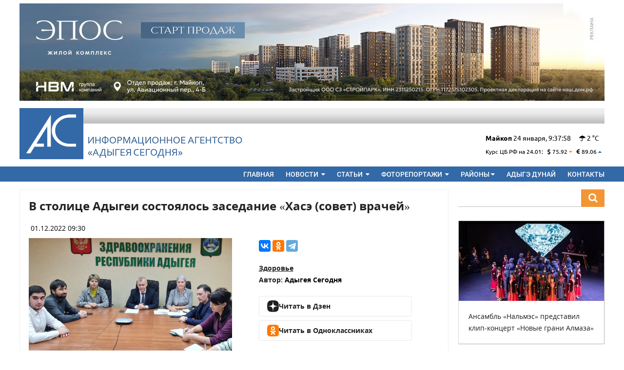

--- FILE ---
content_type: text/html; charset=UTF-8
request_url: https://adigeatoday.ru/news/42192.html
body_size: 16191
content:
<!DOCTYPE html>
<html lang="ru" xmlns="http://www.w3.org/1999/xhtml">
<head>
	<meta charset="utf-8" />
	<title>Адыгея Сегодня &ndash; В столице Адыгеи состоялось заседание «Хасэ (совет) врачей»</title>
	
	<meta http-equiv="X-UA-Compatible" content="IE=Edge, chrome=1" />
	
	<link rel="shortcut icon" type="image/vnd.microsoft.icon" href="/favicon.ico" />
	<meta name="viewport" content="width=device-width, initial-scale=1.0" />
	
	<meta name="description" content="В столице Адыгеи состоялось заседание «Хасэ (совет) врачей» - официальный сайт информационного агентства Адыгея Сегодня. Новости, статьи фоторепортажи" />
	<meta name="keywords" content="В столице Адыгеи состоялось заседание «Хасэ (совет) врачей» - официальный сайт республика адыгея сегодня майкоп новости статьи фоторепортажи" />

	
	<link rel="image_src" href="http:/img/thumb/43892-480-547479a2-78f0374b-681d0c14-a9ed6f57-c3d9a64e.jpg" />
	<meta property="og:title" content="В столице Адыгеи состоялось заседание «Хасэ (совет) врачей»"/>
	<meta property="og:description" content="Главным вопросом стало кадровое обеспечение отрасли"/>
	<meta property="og:image" content="https://adigeatoday.ru/img/thumb/43892-480-547479a2-78f0374b-681d0c14-a9ed6f57-c3d9a64e.jpg">
	<meta property="og:locale" content="ru_RU"/>
	<meta property="og:site_name" content="Адыгея Сегодня"/>
	<meta property="og:type" content="article"/>
	<meta property="og:url" content="https://adigeatoday.ru/news/42192.html" />

	<meta name="google-site-verification" content="XtVUO4FeUgT7-fA7yWEDf1-jlBNuvG_zKR9ogJQWf38" />
	<link rel="stylesheet" media="all" href="/assets/css/reset.css" />
	<link rel="stylesheet" media="all" href="/assets/css/sakura.css" />
	<link rel="stylesheet" media="all" href="/assets/css/hamburgers.css" />
	<link rel="stylesheet" media="all" href="/assets/css/font-awesome-4-7.min.css" />
	<link rel="stylesheet" media="all" href="/assets/css/templates/site3.css?commit=211121" />
	<link rel="stylesheet" media="all" href="/assets/css/templates/site5.css?commit=0602171345" />
	<link rel="stylesheet" media="all" href="/assets/css/templates/site6.css?commit=0902171359" />
	<link rel="stylesheet" media="all" href="/assets/css/templates/site7.css?commit=1705151051" />
	<link rel="stylesheet" media="all" href="/assets/css/templates/site8.css?commit=1000" />
	<link rel="stylesheet" media="all" href="/assets/css/templates/site9.css?commit=1007" />
	
	<script type="text/javascript" src="/assets/js/jquery-3.1.1.min.js"></script>
	<script type="text/javascript" src="/assets/js/sakura.js"></script>
	
	<link rel="stylesheet" media="all" href="/assets/css/magnific-popup.css" />
	<script type="text/javascript" src="/assets/js/jquery.magnific-popup.min.js"></script>
	
</head>
<body>
	
<!-- preload/begin -->


<!-- google-analytics/begin -->
<script>
  (function(i,s,o,g,r,a,m){i['GoogleAnalyticsObject']=r;i[r]=i[r]||function(){
  (i[r].q=i[r].q||[]).push(arguments)},i[r].l=1*new Date();a=s.createElement(o),
  m=s.getElementsByTagName(o)[0];a.async=1;a.src=g;m.parentNode.insertBefore(a,m)
  })(window,document,'script','https://www.google-analytics.com/analytics.js','ga');

  ga('create', 'UA-90034545-1', 'auto');
  ga('send', 'pageview');

</script>
<!-- google-analytics/end -->

<!-- Rating@Mail.ru counter -->
<script type="text/javascript">
var _tmr = window._tmr || (window._tmr = []);
_tmr.push({id: "2621246", type: "pageView", start: (new Date()).getTime()});
(function (d, w, id) {
  if (d.getElementById(id)) return;
  var ts = d.createElement("script"); ts.type = "text/javascript"; ts.async = true; ts.id = id;
  ts.src = (d.location.protocol == "https:" ? "https:" : "http:") + "//top-fwz1.mail.ru/js/code.js";
  var f = function () {var s = d.getElementsByTagName("script")[0]; s.parentNode.insertBefore(ts, s);};
  if (w.opera == "[object Opera]") { d.addEventListener("DOMContentLoaded", f, false); } else { f(); }
})(document, window, "topmailru-code");
</script><noscript><div style="position:absolute;left:-10000px;">
<img src="//top-fwz1.mail.ru/counter?id=2621246;js=na" style="border:0;" height="1" width="1" alt="Рейтинг@Mail.ru" />
</div></noscript>
<!-- //Rating@Mail.ru counter -->
 
<!-- preload/end -->
	
	<div>
		<div class="site-container">
			
			<!-- topline-zone:begin -->
			


<div class="xm-5-top xm-5-bottom">
	<noindex>
		<a
			title="Рекламодатель: Девелопер “НВМ”"			rel="nofollow"
			class="ad ad-image ad-topline"
			target="_blank"
			href="/ad/1014/?erid=2W5zFHw12Ve">

				<img style="max-width:100%;width:100%"  data-url="/img/thumb/69963-720-07220d01-13b29884-1e66d79b-894fa012-c037edb0.jpg" alt="" src="/img/thumb/69963-1200-326932f0-91e038c1-9cdab6ab-6a6c705a-8e6d9a98.jpg" />
		</a>
	</noindex>
</div>			<!-- topline-zone:end -->
			
		</div>
		<div class="site-container col-landscape-hidden col-mobile-hidden header-may">
			
			<div class="xm-10-top xm-10-bottom" style="
				background-image:url(/assets/img/i/header-top-gradientx2.png);
				background-color:white;
				background-repeat:repeat-x;
			">
			
				<div class="col-left" >
					<a href="/">
						<img alt="" src="/assets/img/i/logo-relogox10.png" />
					</a>
				</div>
				
				<div class="col-left xm-5-left">
					<div style="margin-top:54px">
						<a href="/">
							<img alt="" src="/assets/img/i/header-logo-text-wtf.png"/>
						</a>
					</div>
				</div>
					<div class="col-right">
						<div style="margin-top:54px">
							
															
							
								<strong>Майкоп</strong>  
								<span class="date-d">24</span>
								<span class="date-m">января</span>,
								<span class="date-time">00:00:00</span>
								
																
								<span class="xm-10-left fa fa-umbrella"
									 title="небольшой дождь"></span>
								
								2								°C 								
								<br/>
								<br/>
								
								<!-- currency/begin -->
																								<div class="sm">
									<span class="xm-5-right">Курс ЦБ РФ на 24.01:</span>
									
																			<span class="currency xm-5-right">
											<span class="fa fa-usd"></span> 75.92																																				<span
														 title="Курс ниже предыдущего"
														 style="color:#F49535"
														 class="fa fa-caret-down"></span>
																																	</span>
																			<span class="currency xm-5-right">
											<span class="fa fa-eur"></span> 89.06																																				<span
														 title="Курс выше предыдущего"
														 style="color:#3369a7"
														 class="fa fa-caret-up"></span>
																																	</span>
																		
								</div>
																<!-- currency/end -->
								
						</div>
					</div>
			
				<div class="col-clear"></div>
			
			</div>
		</div>
		
		<script type="text/javascript">
			$(document).ready(function(){
				
				var $dateD = $('.date-d');
				var $dateM = $('.date-m');
				var $dateTime = $('.date-time');
				
				var mTranslate = [
					'января',
					'февраля',
					'марта',
					'апреля',
					'мая',
					'июня',
					'июля',
					'августа',
					'сентября',
					'октября',
					'ноября',
					'декабря',
				];
				
				function timeUpdate()
				{
					var now = new Date();
					var time = [
						now.getHours(),
						now.getMinutes(),
						now.getSeconds(),
					];
					var timeString = time[0];
					timeString+=':';
					if(time[1] < 10)
					{
						timeString+='0';
					}
					timeString+=time[1];
					timeString+=':';
					if(time[2] < 10)
					{
						timeString+='0';
					}
					timeString+=time[2];
					
					
					$dateD.html( now.getDate() );
					$dateM.html( mTranslate[now.getMonth()] );
					$dateTime.html( timeString );
					
				}
				timeUpdate();
				var idInterval = setInterval(function(){
					timeUpdate();
				},750);
				
			});
		</script>
		
		
		<div class="xm-10-bottom" style="background:#3369a7">
			
			<div class="site-container">
				
				<header><div id="header-container">

<div class="xp-mobile-10 xp-landscape-10">

<div class="col-desktop-hidden">
<div class="col-left ">
	<h2><a style="color:white;text-decoration:none" href="/">Адыгея Сегодня</a></h2>
</div>

<div class="col-right">
<div class="">
	
	<button type="button" id="hamburger" class="hamburger hamburger--squeeze">
		<div class="hamburger-box">
			<div class="hamburger-inner"></div>
		</div>
	</button>
	<script type="text/javascript">
		$(document).ready(function(){
			$('#hamburger').on('click',function(){
				$('#nav-container').toggleClass('col-hidden');
			});
		});
	</script>
</div>
</div>
</div>
<div class="col-right">
<div id="nav-container" class="col-hidden col-desktop-visible ">
<ul>
	<li><a href="/">Главная</a></li>
	<li>
		<a href="/news/">Новости <span class="dropdown-toggle fa fa-caret-down"></span></a>
		<div class="dropdown"><ul>
			<li><a href="/news/society/">Общество</a></li>
			<li><a href="/news/politics/">Политика</a></li>
			<li><a href="/news/sport/">Спорт</a></li>
			<li><a href="/news/economy/">Экономика</a></li>
			<li><a href="/news/culture/">Культура</a></li>
			<li><a href="/news/incidents/">Происшествия</a></li>
			<li><a href="/news/tourism/">Туризм</a></li>
		</ul></div>
	</li>
	<li>
		<a href="/article/">Статьи <span class="dropdown-toggle fa fa-caret-down"></span></a>
		<div class="dropdown"><ul>
			<li><a href="/article/society/">Общество</a></li>
			<li><a href="/article/politics/">Политика</a></li>
			<li><a href="/article/sport/">Спорт</a></li>
			<li><a href="/article/economy/">Экономика</a></li>
			<li><a href="/article/culture/">Культура</a></li>
			<li><a href="/article/incidents/">Происшествия</a></li>
			<li><a href="/article/tourism/">Туризм</a></li>
		</ul></div>
	</li>
	<li>
		<a href="/photo/">Фоторепортажи <span class="dropdown-toggle fa fa-caret-down"></span></a>
		<div class="dropdown"><ul>
			<li><a href="/photo/society/">Общество</a></li>
			<li><a href="/photo/politics/">Политика</a></li>
			<li><a href="/photo/sport/">Спорт</a></li>
			<li><a href="/photo/economy/">Экономика</a></li>
			<li><a href="/photo/culture/">Культура</a></li>
			<li><a href="/photo/incidents/">Происшествия</a></li>
			<li><a href="/photo/tourism/">Туризм</a></li>
		</ul></div>
	</li>
	<li>
		<a class="col-hidden col-mobile-visible col-landscape-visible" href="/region/">Районы</a>
		<a href="/region/"><span class="dropdown-toggle">Районы <span class="fa fa-caret-down"></span></span></a>
		<div class="dropdown"><ul>
									<li><a href="/region/1001/">Майкоп</a></li>
						<li><a href="/region/1009/">Адыгейск</a></li>
						<li><a href="/region/1005/">Майкопский район</a></li>
						<li><a href="/region/1007/">Тахтамукайский район</a></li>
						<li><a href="/region/1008/">Гиагинский район</a></li>
						<li><a href="/region/1006/">Теучежский район</a></li>
						<li><a href="/region/1004/">Кошехабльский район</a></li>
						<li><a href="/region/1003/">Красногвардейский район</a></li>
						<li><a href="/region/1002/">Шовгеновский район</a></li>
					</ul></div>
	</li>
	<li><a href="https://dunai.adigeatoday.ru/">Адыгэ дунай</a></li>
	<li><a href="/page/contact.html">Контакты</a></li>
</ul>
<div class="col-clear"></div>
</div>
</div>
<div class="col-clear"></div>

</div>

</div></header>
				
			</div>
		
		</div>
		
	</div>
	
	
	<div id="site-container">
		
		
		<!-- warpper/begin -->
		<div id="wrapper-container">
			
			
			<!-- article/begin -->
			<div id="article-container">
				
				<!-- ads-mobile-top/begin -->
							
				
<style>
		.sm-date { display:block; }
</style>
<article itemscope itemtype="http://schema.org/NewsArticle">
<div class="page-container" itemprop="articleBody">
	<div class="page-body"  >
		
		<meta itemprop="dateModified" content="2022-12-01T00:26:03+03:00" />
		
				<meta itemprop="author" content="Адыгея Сегодня" />
				
		<!-- post.title/begin -->
		<h1 itemprop="headline" title="В столице Адыгеи состоялось заседание «Хасэ (совет) врачей»">
			
						
						
			В столице Адыгеи состоялось заседание «Хасэ (совет) врачей»		</h1>
		<!-- post.title/end -->

	<p><span itemprop="datePublished" content="2022-12-01T09:30:24+03:00">01.12.2022 09:30</span></p>

	<div>
		
				
		<!-- article/image/begin -->
		<div class="image-post-container col-desktop-50-left col-landcape-50-left" >
			<div class="row" >
				<img style="max-width:100%;width:100%"  itemprop="image" data-url="/img/thumb/43892-720-d5972722-af5d8dcc-09641456-912238ef-c6024865.jpg" alt="" src="/img/thumb/43892-720-d5972722-af5d8dcc-09641456-912238ef-c6024865.jpg" />												<span class="image-info">Фото: Телеграм-канал Рустема Меретукова</span>							</div>
		</div>
		<!-- article/image/end -->
		
				
		<div class="col-desktop-45-right col-landscape-45-right col-inline">
			<div class="row" style="margin-top:0">
				
				<!-- yandex/share/begin -->
				<script src="//yastatic.net/es5-shims/0.0.2/es5-shims.min.js"></script>
				<script src="//yastatic.net/share2/share.js"></script>
				<div
					class="row ya-share2"
					data-services="vkontakte,odnoklassniki,telegram"
					data-counter=""
					data-title="В столице Адыгеи состоялось заседание «Хасэ (совет) врачей»"
					data-description="Главным вопросом стало кадровое обеспечение отрасли"
					data-image="http://adigeatoday.ru//img/thumb/43892-480-547479a2-78f0374b-681d0c14-a9ed6f57-c3d9a64e.jpg"
					data-url="https://adigeatoday.ru/news/42192.html"
				></div>
				<!-- yandex/share/end -->
			
				<div class="row xm-10-top">
					
					<span><a href="/post/health/">Здоровье</a></span><br/>
					
					
					<!-- author/begin -->
										<span itemprop="publisher" itemscope itemtype="http://schema.org/Organization">
						<strong>Автор:</strong> <span itemprop="name">Адыгея Сегодня</span>
					</span>
										
					<!-- author/end -->

					<style>
						.readmore {
							border: 1px solid #e9e9e9;
							border-radius:4px;
							padding:8px 16px;
							display: inline-flex;
							margin-top: 0.5rem;
							text-decoration: none;
							align-items:center;
							gap:0.5rem;
							min-width:280px;
						}
						.readmore:hover {
							color: #105bb1 !important;
						}
					</style>

					<div style="width:100%;margin-top:0.85rem"></div>

					<a href="https://yandex.ru/news/?favid=254118475" rel="nofollow" target="_blank" class="readmore">
						<img style="width:24px;height:24px" alt="" src="/assets/img/dzen.svg" />
						Читать в Дзен
					</a>

					<a href="https://ok.ru/iaadygeyas/topics" rel="nofollow" target="_blank" class="readmore">
						<img style="width:24px;height:24px" alt="" src="/assets/img/ok.svg" />
						Читать в Одноклассниках
					</a>
					
				</div>
			
			</div>
			
		</div>
		<div class="col-clear"></div>
	</div>
	
<div class="article-content-fix-17-05-25" itemprop="text" style="line-height: 1.5rem !important">
	
	<p><strong>Министр здравоохранения Адыгеи Рустем Меретуков принял участие в заседании Межрегиональной общественной организации &laquo;Хасэ (совет) врачей&raquo;.</strong></p>
<p>В рамках заседания обсуждался один из наиболее острых вопросов &ndash; кадровое обеспечение и проблемы укомплектованности медицинских организаций, качество обучения и подготовки студентов-медиков, а также повышение квалификации наших специалистов.</p>
<p>&laquo;Мероприятие стало площадкой для общения и обмена актуальной информацией по расширению профессионального кругозора в области наставничества нашего врачебного сообщества. По итогам обсуждения были приняты кадровые решения для достижения высокого уровня оказания медицинской помощи жителям нашей республики&raquo;, &ndash; написал глава Минздрава Адыгеи в своем телеграм-канале.</p>
</div>


					<style>
						.post-tag
						{
							display:inline-block;
							min-width:72px;
							background:#4e7097;
							padding:0 8px;
							color:white;
							margin-top:0.25rem;
							margin-bottom:0.25rem;
							margin-right:0.25rem;
							font-size:90%;
							text-align:center;
							cursor: default;
						}
					</style>
					
					

<style>
	#overlay
	{
		position: fixed;
		left: 0;
		top:0;
		right: 0;
		bottom:0;
		background:rgba(0,0,0,0.5);
		z-index: 100;
		box-sizing:border-box;
	}
	#overlay .block1
	{
		position: absolute;
		left:0;
		right:0;
		bottom:0;
		top:0;
		/*max-width:960px;*/
		/*width:100%;*/
		/*margin: 0 auto;*/
		/*margin-top:2rem;*/
		/*padding:0.5rem;*/
		/*/*padding-bottom:2.5rem;*/*/
		/*box-sizing:border-box;*/
	}
	#overlay .block2
	{
		background:blue;
		width:100%;
		margin: 0 auto;
		box-sizing:border-box;
	}
	#overlay img
	{
		max-width:100%;
		width:auto;
		max-height:480px;
	}
	.btn-over
	{
	}
	
	#overlay .panel-left
	{
		background:red;
		position:absolute;
		left:0;
		top:0;
		bottom:0;
		width:15%;
		z-index:100;
	}
	#overlay .panel-right
	{
		background:blue;
		position:absolute;
		right:0;
		top:0;
		bottom:0;
		width:15%;
		z-index:100;
	}
	#overlay .panel-top
	{
		background:green;
		position:absolute;
		right:0;
		top:0;
		left:0;
		height:60px;
		z-index:101;
	}
	#overlay .panel-left span,
	#overlay .panel-right span
	{
	}
	#overlay .panel-top span,
	#overlay .panel-left span,
	#overlay .panel-right span
	{
		color:rgba(255,255,255,0.35);
	}
	#overlay .panel-top,
	#overlay .panel-left,
	#overlay .panel-right
	{
		cursor:pointer;
		background:rgba(0,0,0,0);
	}
	#overlay .panel-left:hover,
	#overlay .panel-right:hover
	{
		background:rgba(0,0,0,0.25);
	}
	#overlay .panel-top:hover span,
	#overlay .panel-left:hover span,
	#overlay .panel-right:hover span
	{
		color:rgba(255,255,255,0.75);
	}
	
	
	#overlay .panel-bottom
	{
		position:absolute;
		left:0;
		right:0;
		bottom:0;
		background:rgba(0,0,0,0.75);
		color:white;
		text-align:center;
		z-index:102;
	}
</style>
<div id="overlay" style="display: none">
	
	<div class="panel-top btn-over btn-close">
		<div class="col-right" style="width:15%;margin-top:0.5rem">
			<center>
				<span class="fa fa-3x fa-close"></span>
			</center>
		</div>
		<div class="col-clear"></div>
	</div>
	<!-- .panel-top -->
	
	<div class="panel-left btn-over btn-left">
		<div style="display:block;height:45%;"></div>
		<center>
			<span class="fa fa-3x fa-chevron-left"></span>
		</center>
	</div>
	<!-- .panel-left -->
	
	<div class="panel-right btn-over btn-right">
		<div style="display:block;height:45%;"></div>
		<center>
			<span class="fa fa-3x fa-chevron-right"></span>
		</center>
	</div>
	<!-- .panel-right -->
	
	<center>
		<p id="image-container">
			<img style="max-width:none;max-height:none;width:auto;height:auto" alt="" src="#" />
		</p>
	</center>
	
	
	<div class="panel-bottom">
		<p id="photo-author"></p>
	</div>
	
	<script>
		var over_class_target = '.btn-fancybox';
		var over_obj = null;
		$(document).ready(function(){
			$(over_class_target).on('click',function(){
				over_obj = $(this);
				$('#image-container img').attr('src',$(over_obj).data('url'));
				$('#photo-author').html($(over_obj).data('author'));
				$('#overlay').fadeIn();
				return false;
			});
			$(window ).keyup(function(e){
				if (e.keyCode == 27)
				{
					$('#overlay').fadeOut();
				}
				else
				{
					if (e.keyCode == 37)
						{
							var object = over_obj.prev();
							if(object.length == 0) { return; }
							over_obj = object;
							
							//console.log((over_obj.prev()));
							$('#image-container img').attr('src',$(over_obj).data('url'));
				$('#photo-author').html($(over_obj).data('author'));
						}
					else
					{
						if (e.keyCode == 39)
						{
							var object = over_obj.next();
							if(object.length == 0) { return; }
							over_obj = object;
							
							//console.log((over_obj.prev()));
							$('#image-container img').attr('src',$(over_obj).data('url'));
				$('#photo-author').html($(over_obj).data('author'));
						}
					}
				}
			});
			$('.btn-over.btn-close').on('click',function(){
				$('#overlay').fadeOut();
			});
			$('.btn-over.btn-left').on('click',function(){
				
							var object = over_obj.prev();
							if(object.length == 0) { return; }
				over_obj = object;
				
				//console.log((over_obj.prev()));
				$('#image-container img').attr('src',$(over_obj).data('url'));
				$('#photo-author').html($(over_obj).data('author'));
			});
			$('.btn-over.btn-right').on('click',function(){
				
							var object = over_obj.next();
							if(object.length == 0) { return; }
				over_obj = object;
				
				//console.log((over_obj.prev()));
				$('#image-container img').attr('src',$(over_obj).data('url'));
				$('#photo-author').html($(over_obj).data('author'));
			});
		});
	</script>
	
</div>


		
	
	</div>
</div>




</article>



<div class="xm-10-top">
	<h3>Читайте также</h3>
	<div class="xm-10-top">
		
		




<!-- post/begin -->
<div class="post-sm-container page-container col-mobile-100">
	
			
		<div class="post-sm-preview">
		
		
		<div class="post-sm-preview-container">
			<a href="/news/64710.html">
				<img style="max-width:100%;width:100%"  data-url="/img/thumb/69977-720-1ab1c717-9cf803dd-9e7c96e7-e4c3948f-4c183384.jpg" alt="" src="/img/thumb/69977-640-ff317d76-592d5728-bbc50c9b-a385e58f-df6bb8d2.jpg" />			</a>
			
		</div>
		
		
		<div class="post-sm-button-container">
			
			<!-- button/region/begin -->

			<!-- button/region/end -->
			
		</div>
	</div>
		
	<div class="post-sm-body page-body">
		
		<p><strong><a href="/news/64710.html">Звание «Почетный донор России» получили 52 жителя Адыгеи в 2025 году</a></strong></p>
		
				<p class="post-sm-desc">Всего в республике сегодня живут 1770 почётных доноров</p>
				
		<p class="sm-date"><span class="fa fa-calendar"></span> 22.01.2026 12:17</p>
		
	</div>
	
</div>
<!-- post/end -->




<!-- post/begin -->
<div class="post-sm-container page-container col-mobile-100">
	
			
		<div class="post-sm-preview">
		
		
		<div class="post-sm-preview-container">
			<a href="/news/64689.html">
				<img style="max-width:100%;width:100%"  data-url="/img/thumb/69955-720-d91aa6f7-99c31221-5f028600-fefc0ebd-374c1fff.jpg" alt="" src="/img/thumb/69955-640-0e67510b-dfccb25a-6d17a1dd-95b9d887-eb04b2b3.jpg" />			</a>
			
		</div>
		
		
		<div class="post-sm-button-container">
			
			<!-- button/region/begin -->

			<!-- button/region/end -->
			
		</div>
	</div>
		
	<div class="post-sm-body page-body">
		
		<p><strong><a href="/news/64689.html">В ауле Блечепсин состоялась первая в этом году выездная диспансеризация</a></strong></p>
		
				<p class="post-sm-desc">За один день осмотр у медиков прошли 45 жителей аула</p>
				
		<p class="sm-date"><span class="fa fa-calendar"></span> 21.01.2026 15:47</p>
		
	</div>
	
</div>
<!-- post/end -->




<!-- post/begin -->
<div class="post-sm-container page-container col-mobile-100">
	
			
		<div class="post-sm-preview">
		
		
		<div class="post-sm-preview-container">
			<a href="/news/64655.html">
				<img style="max-width:100%;width:100%"  data-url="/img/thumb/69921-720-d8ac7fbf-5c172a80-37d9cb29-ea798824-df46ceac.jpg" alt="" src="/img/thumb/69921-640-2e49b4d6-9c1044ea-83280395-02a43788-f71bde91.jpg" />			</a>
			
		</div>
		
		
		<div class="post-sm-button-container">
			
			<!-- button/region/begin -->

			<!-- button/region/end -->
			
		</div>
	</div>
		
	<div class="post-sm-body page-body">
		
		<p><strong><a href="/news/64655.html">Школьникам из Ханской рассказали о противодействии вредным привычкам</a></strong></p>
		
				<p class="post-sm-desc">Акцию провели специалисты центра медпрофилактики</p>
				
		<p class="sm-date"><span class="fa fa-calendar"></span> 20.01.2026 17:14</p>
		
	</div>
	
</div>
<!-- post/end -->




<!-- post/begin -->
<div class="post-sm-container page-container col-mobile-100">
	
			
		<div class="post-sm-preview">
		
		
		<div class="post-sm-preview-container">
			<a href="/news/64644.html">
				<img style="max-width:100%;width:100%"  data-url="/img/thumb/69909-720-d2670a1a-74693325-8b6ece46-21a8bce6-2b61828c.jpg" alt="" src="/img/thumb/69909-640-4495c7d1-3b496ce7-051f7391-d1ce335a-efb63320.jpg" />			</a>
			
		</div>
		
		
		<div class="post-sm-button-container">
			
			<!-- button/region/begin -->

			<!-- button/region/end -->
			
		</div>
	</div>
		
	<div class="post-sm-body page-body">
		
		<p><strong><a href="/news/64644.html">В Адыгее ветераны СВО проходят диспансеризацию в режиме «отдельного коридора»</a></strong></p>
		
				<p class="post-sm-desc">В прошлом году обследования прошли около 400 человек</p>
				
		<p class="sm-date"><span class="fa fa-calendar"></span> 20.01.2026 13:00</p>
		
	</div>
	
</div>
<!-- post/end -->		
	</div>
</div>
				
							
			</div>
			<!-- article/end -->
			
			

			
			
			
			<!-- aside/begin -->
			<aside><div id="aside-container" class="col-mobile-hidden">
				
				
				<!-- widget/search/begin -->
				<div id="site-search-container"><form method="get" action="/search/">
					
						<input name="q" type="text" id="site-search" placeholder="" value="">
						<button type="submit" id="site-search-button">
							<span class="fa fa-search"></span>
						</button>
						<div class="col-clear"></div>
					
				</form></div>
				<!-- widget/search/end -->
				
				
				
				<!-- advt/begin -->
				
					<div class="xm-20-bottom">
					</div>
				<style>
.teaser
{
	position: relative;
	border-left:1px solid #D3D3D3;
	border-top:1px solid #D3D3D3;
	border-bottom:1px solid #ADADAD;
	border-right:1px solid #ADADAD;
	
	background-color:white;
	overflow: hidden;
}
.teaser > .photo
{
	width:300px;
	height:164px;
	overflow: hidden;
}
.teaser > .body
{
	min-height:48px;
	padding:0.75rem;
}
.teaser .body .title
{
	font-size:0.875rem;
	line-height: 1.4rem;
	
	color:#1a1a1a;
	font-family:"Ubuntu";
	text-decoration:none;
	
}
.right
{
	text-align: right;
}
.letter-drink
{
	/*font-size:0.875rem;*/
	font-weight:bold;
	text-transform:uppercase;
	color:#3a3a3a;
	font-family:"Ubuntu Bold";
	letter-spacing: 4px;
	text-decoration: none;
	
}
</style>
				 
				
			
		
					
					<div class="teaser xm-20-top xm-20-bottom">
	<div class="photo">
		<a href="/news/64766.html">
			<img style="max-width:100%;width:100%"  data-url="/img/thumb/70039-720-cdde5849-a392204c-05d2ca03-7cb6b3f6-fdb9d705.jpg" alt="" src="/img/thumb/70039-300-f3773083-79357076-3c28fc0b-d1c149bf-5b58bef6.jpg" />		</a>
	</div>
	<div class="body">
		<p><a class="title" href="/news/64766.html">Ансамбль «Нальмэс» представил клип-концерт «Новые грани Алмаза»</a></p>
		
	</div>
</div>
						
					
					<div class="teaser xm-20-top xm-20-bottom">
	<div class="photo">
		<a href="/article/64755.html">
			<img style="max-width:100%;width:100%"  data-url="/img/thumb/70026-720-a24069e5-2bd10e82-e9be8f6b-3b477e0a-2fbbeeb1.jpg" alt="" src="/img/thumb/70026-300-339c1d60-c735c6a2-dc9d4fe8-f01872db-e8fc0913.jpg" />		</a>
	</div>
	<div class="body">
		<p><a class="title" href="/article/64755.html">В Майкопе прошло заседание Союза национальных  профессиональных творческих коллективов</a></p>
		
	</div>
</div>
						
					
					<div class="teaser xm-20-top xm-20-bottom">
	<div class="photo">
		<a href="/article/64744.html?erid=2W5zFGuVRxk">
			<img style="max-width:100%;width:100%"  data-url="/img/thumb/70013-720-15597855-2f7a1edd-946f7756-c41977df-166a82ce.jpg" alt="" src="/img/thumb/70013-300-2cc59b90-dd53e01c-3b0001da-50c9897b-f2fdbff6.jpg" />		</a>
	</div>
	<div class="body">
		<p><a class="title" href="/article/64744.html?erid=2W5zFGuVRxk">«Турбо Облако» выявило 12-кратную разницу в скорости скачивания файлов в регионах России</a></p>
		
	</div>
</div>
						
					
					<div class="teaser xm-20-top xm-20-bottom">
	<div class="photo">
		<a href="/news/64729.html">
			<img style="max-width:100%;width:100%"  data-url="/img/thumb/69997-720-7f307bd2-a978e839-d0caa1c3-ed1f17aa-cb6de491.jpg" alt="" src="/img/thumb/69997-300-fc3264fc-d6ef8004-a4110ad3-1ba1dec3-d819ce28.jpg" />		</a>
	</div>
	<div class="body">
		<p><a class="title" href="/news/64729.html">Жительница Майкопского района погасила крупный долг под угрозой продажи участка</a></p>
		
	</div>
</div>
						
					
					<div class="teaser xm-20-top xm-20-bottom">
	<div class="photo">
		<a href="/news/64730.html">
			<img style="max-width:100%;width:100%"  data-url="/img/thumb/69998-720-cae39ae3-00ffd906-95334f47-39c2c6e2-087182ac.jpg" alt="" src="/img/thumb/69998-300-c9fc52ca-398d49c6-771e8539-d21208ef-78c09d8b.jpg" />		</a>
	</div>
	<div class="body">
		<p><a class="title" href="/news/64730.html">Аскер Савв провел в Тахтамукайском районе вечернее заседание оперштаба </a></p>
		
	</div>
</div>
										
					<div class="xm-20-top xm-20-bottom">
						


<a
		rel="nofollow"
	class="ad ad-image"
	target="_blank"
	href="/ad/1004/">

		<img style="max-width:100%;width:100%"  data-url="/img/thumb/19994-720-bc5e5553-5a076149-5b50171c-b305f7fd-9b408045.jpg" alt="" src="/img/thumb/19994-300-37b14f6f-cf031fcf-343bfc68-5d50d45b-b2a07c64.jpg" />
</a>					</div>

				
				<!-- advt/end -->
				
			</div></aside>
			<!-- aside/end -->
			
			<div class="col-clear"></div>
			
<div class="description-fix">
	


<div class="row post-sm4-container xm-10-top">
	
	<style>
	#site-container > #wrapper-container h3 a{
		font-weight: 500;
		font-size: 1.1rem;
		color: #242424;
		text-transform: uppercase;
		text-decoration:none;
		height: 32px;
		vertical-align:middle;
		font-family: OpenSans Bold !important;
	}
	h3 img
	{
		height:20px;
	}
	</style>

	<h3><a style="" href="/region/1001/">
		<img style="max-width:100%;width:auto"  data-url="/img/thumb/9907-720-d8ff63f0-8df05906-9eac78b7-cfa2b5a1-6851c829.jpg" alt="" src="/img/thumb/9907-64-94800d83-c76a611d-feb65810-64cfd46b-0e7c7e39.jpg" />		Майкоп	</a></h3>
							



		<style>
		.post-sm-container
		{
			overflow: hidden;
			width:205px;
			float:left;
			margin-right:8px;
			margin-bottom:1.25rem;
		}
		.post-sm-container .page-body
		{
			padding:0.25rem;
		}
		.post-sm2-container .post-sm-container
		{
			overflow: hidden;
			width:425px;
			float:left;
			margin-right:8px;
			margin-bottom:1.25rem;
		}
		.post-sm-preview
		{
			position: relative;
		}
		.post-sm-button-container
		{
			
			position: absolute;
			left:8px;
			bottom:8px;
		}
		.bg-blue
		{
		background: #4e7097;
		color:white;
		}
		.post-sm-container img
		{
			vertical-align: top;
			width:100%;
		}
		.post-sm-body a
		{
			
		font-family: "Roboto", "Helvetica Neue", sans-serif;
		font-size:1rem;
		/*line-height:1.2rem;*/
		font-weight:500;
		color:#1a1a1a;
		text-decoration: none;
		}
		.sm-tag
		{
		
			text-decoration: none !important;
			text-transform: none !important;
			/*font-weight:bold !important;*/
			/*font-family: "Ubuntu Bold" !important;*/
			display: block !important;
		font-size:0.8rem !important;
		padding: 0!important;
		/*margin-right:0.5rem;*/
		margin:0 !important;
		margin-top:0.1rem !important;
		/*margin-bottom:0.5rem !important;*/
		min-width:120px;
		text-align: center;
		}
		.sm-date
		{
			font-size:0.75rem;
			color:#484848;
		}
		@media all and (max-width:700px)
		{
			.post-sm2-container .post-sm-container,
			.post-sm-container
			{
			width:100% !important;
			}
		}
		#main-page .post-sm-desc
		{
			display: none;
		}
	</style>



<!-- post/begin -->
<div class="post-sm-container page-container col-mobile-100">
	
			
		<div class="post-sm-preview">
		
		
		<div class="post-sm-preview-container">
			<a href="/news/64766.html">
				<img style="max-width:100%;width:100%"  data-url="/img/thumb/70039-720-cdde5849-a392204c-05d2ca03-7cb6b3f6-fdb9d705.jpg" alt="" src="/img/thumb/70039-640-fe1c4227-0cea28fe-352753a2-bb711781-51338d73.jpg" />			</a>
			
		</div>
		
		
		<div class="post-sm-button-container">
			
			<!-- button/region/begin -->

			<!-- button/region/end -->
			
		</div>
	</div>
		
	<div class="post-sm-body page-body">
		
		<p><strong><a href="/news/64766.html">Ансамбль «Нальмэс» представил клип-концерт «Новые грани Алмаза»</a></strong></p>
		
				<p class="post-sm-desc">Творческий коллектив выступил в столице Адыгеи </p>
				
		<p class="sm-date"><span class="fa fa-calendar"></span> 24.01.2026 10:13</p>
		
	</div>
	
</div>
<!-- post/end -->					




<!-- post/begin -->
<div class="post-sm-container page-container col-mobile-100">
	
			
		<div class="post-sm-preview">
		
		
		<div class="post-sm-preview-container">
			<a href="/news/64765.html">
				<img style="max-width:100%;width:100%"  data-url="/img/thumb/70038-720-a6e584ae-46b16644-f90a9fe4-8974340a-32100d1d.jpg" alt="" src="/img/thumb/70038-640-4ee49f36-c83b9b19-c0ddaa12-80b95b44-cf9d0113.jpg" />			</a>
			
		</div>
		
		
		<div class="post-sm-button-container">
			
			<!-- button/region/begin -->

			<!-- button/region/end -->
			
		</div>
	</div>
		
	<div class="post-sm-body page-body">
		
		<p><strong><a href="/news/64765.html">На территории Адыгеи в течение суток произошло два возгорания</a></strong></p>
		
				<p class="post-sm-desc">Погибших и пострадавших в результате пожаров нет</p>
				
		<p class="sm-date"><span class="fa fa-calendar"></span> 24.01.2026 09:48</p>
		
	</div>
	
</div>
<!-- post/end -->					




<!-- post/begin -->
<div class="post-sm-container page-container col-mobile-100">
	
			
		<div class="post-sm-preview">
		
		
		<div class="post-sm-preview-container">
			<a href="/news/64764.html">
				<img style="max-width:100%;width:100%"  data-url="/img/thumb/70037-720-e189d460-d5a7de95-d6e65b98-cce52bec-b2a2b826.jpg" alt="" src="/img/thumb/70037-640-c35482e7-f72a05f5-1e127a31-6850469c-21d42b57.jpg" />			</a>
			
		</div>
		
		
		<div class="post-sm-button-container">
			
			<!-- button/region/begin -->

			<!-- button/region/end -->
			
		</div>
	</div>
		
	<div class="post-sm-body page-body">
		
		<p><strong><a href="/news/64764.html">Жителей Майкопа приглашают на ярмарки выходного дня</a></strong></p>
		
				<p class="post-sm-desc">Торговые ряды откроются 24 и 25 января </p>
				
		<p class="sm-date"><span class="fa fa-calendar"></span> 23.01.2026 22:13</p>
		
	</div>
	
</div>
<!-- post/end -->					




<!-- post/begin -->
<div class="post-sm-container page-container col-mobile-100">
	
			
		<div class="post-sm-preview">
		
		
		<div class="post-sm-preview-container">
			<a href="/news/64763.html">
				<img style="max-width:100%;width:100%"  data-url="/img/thumb/70036-720-f671ea0c-e70626bf-84653482-ce38927e-60821cdd.jpg" alt="" src="/img/thumb/70036-640-a6091128-12804abd-53f1a519-7d1b9589-5cee15e3.jpg" />			</a>
			
		</div>
		
		
		<div class="post-sm-button-container">
			
			<!-- button/region/begin -->

			<!-- button/region/end -->
			
		</div>
	</div>
		
	<div class="post-sm-body page-body">
		
		<p><strong><a href="/news/64763.html">Мурат Кумпилов ознакомился с ходом восстановления поврежденных домов </a></strong></p>
		
				<p class="post-sm-desc">В Новой Адыгее состоялось выездное совещание оперштаба</p>
				
		<p class="sm-date"><span class="fa fa-calendar"></span> 23.01.2026 18:14</p>
		
	</div>
	
</div>
<!-- post/end -->		


		<div class="col-clear"></div>

		<h3><a href="/post/health/">Здоровье</a></h3>
	<div class="">
					




<!-- post/begin -->
<div class="post-sm-container page-container col-mobile-100">
	
			
		<div class="post-sm-preview">
		
		
		<div class="post-sm-preview-container">
			<a href="/news/64710.html">
				<img style="max-width:100%;width:100%"  data-url="/img/thumb/69977-720-1ab1c717-9cf803dd-9e7c96e7-e4c3948f-4c183384.jpg" alt="" src="/img/thumb/69977-640-ff317d76-592d5728-bbc50c9b-a385e58f-df6bb8d2.jpg" />			</a>
			
		</div>
		
		
		<div class="post-sm-button-container">
			
			<!-- button/region/begin -->

			<!-- button/region/end -->
			
		</div>
	</div>
		
	<div class="post-sm-body page-body">
		
		<p><strong><a href="/news/64710.html">Звание «Почетный донор России» получили 52 жителя Адыгеи в 2025 году</a></strong></p>
		
				<p class="post-sm-desc">Всего в республике сегодня живут 1770 почётных доноров</p>
				
		<p class="sm-date"><span class="fa fa-calendar"></span> 22.01.2026 12:17</p>
		
	</div>
	
</div>
<!-- post/end -->					




<!-- post/begin -->
<div class="post-sm-container page-container col-mobile-100">
	
			
		<div class="post-sm-preview">
		
		
		<div class="post-sm-preview-container">
			<a href="/news/64689.html">
				<img style="max-width:100%;width:100%"  data-url="/img/thumb/69955-720-d91aa6f7-99c31221-5f028600-fefc0ebd-374c1fff.jpg" alt="" src="/img/thumb/69955-640-0e67510b-dfccb25a-6d17a1dd-95b9d887-eb04b2b3.jpg" />			</a>
			
		</div>
		
		
		<div class="post-sm-button-container">
			
			<!-- button/region/begin -->

			<!-- button/region/end -->
			
		</div>
	</div>
		
	<div class="post-sm-body page-body">
		
		<p><strong><a href="/news/64689.html">В ауле Блечепсин состоялась первая в этом году выездная диспансеризация</a></strong></p>
		
				<p class="post-sm-desc">За один день осмотр у медиков прошли 45 жителей аула</p>
				
		<p class="sm-date"><span class="fa fa-calendar"></span> 21.01.2026 15:47</p>
		
	</div>
	
</div>
<!-- post/end -->					




<!-- post/begin -->
<div class="post-sm-container page-container col-mobile-100">
	
			
		<div class="post-sm-preview">
		
		
		<div class="post-sm-preview-container">
			<a href="/news/64655.html">
				<img style="max-width:100%;width:100%"  data-url="/img/thumb/69921-720-d8ac7fbf-5c172a80-37d9cb29-ea798824-df46ceac.jpg" alt="" src="/img/thumb/69921-640-2e49b4d6-9c1044ea-83280395-02a43788-f71bde91.jpg" />			</a>
			
		</div>
		
		
		<div class="post-sm-button-container">
			
			<!-- button/region/begin -->

			<!-- button/region/end -->
			
		</div>
	</div>
		
	<div class="post-sm-body page-body">
		
		<p><strong><a href="/news/64655.html">Школьникам из Ханской рассказали о противодействии вредным привычкам</a></strong></p>
		
				<p class="post-sm-desc">Акцию провели специалисты центра медпрофилактики</p>
				
		<p class="sm-date"><span class="fa fa-calendar"></span> 20.01.2026 17:14</p>
		
	</div>
	
</div>
<!-- post/end -->					




<!-- post/begin -->
<div class="post-sm-container page-container col-mobile-100">
	
			
		<div class="post-sm-preview">
		
		
		<div class="post-sm-preview-container">
			<a href="/news/64611.html">
				<img style="max-width:100%;width:100%"  data-url="/img/thumb/69874-720-3282a3dd-ff82bbbd-e29dfe55-99f89676-fd156698.jpg" alt="" src="/img/thumb/69874-640-19af5e37-e1c7ff2a-18d821ae-ae56c148-89738961.jpg" />			</a>
			
		</div>
		
		
		<div class="post-sm-button-container">
			
			<!-- button/region/begin -->

			<!-- button/region/end -->
			
		</div>
	</div>
		
	<div class="post-sm-body page-body">
		
		<p><strong><a href="/news/64611.html">В Роспотребнадзоре Адыгеи рассказали о ситуации с заболеваемостью ОРВИ</a></strong></p>
		
				<p class="post-sm-desc">В регионе отмечается недельных рост заболевших</p>
				
		<p class="sm-date"><span class="fa fa-calendar"></span> 19.01.2026 13:00</p>
		
	</div>
	
</div>
<!-- post/end -->		
		<div class="col-clear"></div>
	</div>


		<h3><a href="/news/">Новости</a></h3>
				<div class="">
				
			




<!-- post/begin -->
<div class="post-sm-container page-container col-mobile-100">
	
			
		<div class="post-sm-preview">
		
		
		<div class="post-sm-preview-container">
			<a href="/news/64767.html">
				<img style="max-width:100%;width:100%"  data-url="/img/thumb/70040-720-669631fd-06128213-1fc87b87-de2391ee-b861aacc.jpg" alt="" src="/img/thumb/70040-640-79140564-99485a48-2908e4f8-f7880e27-dd6b4df2.jpg" />			</a>
			
		</div>
		
		
		<div class="post-sm-button-container">
			
			<!-- button/region/begin -->

			<!-- button/region/end -->
			
		</div>
	</div>
		
	<div class="post-sm-body page-body">
		
		<p><strong><a href="/news/64767.html">В колл-центре 122 ответят на все вопросы, связанными с ЧС в Новой Адыгее</a></strong></p>
		
				<p class="post-sm-desc">Операторы будут фиксировать все поступающие обращения</p>
				
		<p class="sm-date"><span class="fa fa-calendar"></span> 24.01.2026 11:26</p>
		
	</div>
	
</div>
<!-- post/end -->			
				
			




<!-- post/begin -->
<div class="post-sm-container page-container col-mobile-100">
	
			
		<div class="post-sm-preview">
		
		
		<div class="post-sm-preview-container">
			<a href="/news/64766.html">
				<img style="max-width:100%;width:100%"  data-url="/img/thumb/70039-720-cdde5849-a392204c-05d2ca03-7cb6b3f6-fdb9d705.jpg" alt="" src="/img/thumb/70039-640-fe1c4227-0cea28fe-352753a2-bb711781-51338d73.jpg" />			</a>
			
		</div>
		
		
		<div class="post-sm-button-container">
			
			<!-- button/region/begin -->

			<!-- button/region/end -->
			
		</div>
	</div>
		
	<div class="post-sm-body page-body">
		
		<p><strong><a href="/news/64766.html">Ансамбль «Нальмэс» представил клип-концерт «Новые грани Алмаза»</a></strong></p>
		
				<p class="post-sm-desc">Творческий коллектив выступил в столице Адыгеи </p>
				
		<p class="sm-date"><span class="fa fa-calendar"></span> 24.01.2026 10:13</p>
		
	</div>
	
</div>
<!-- post/end -->			
				
			




<!-- post/begin -->
<div class="post-sm-container page-container col-mobile-100">
	
			
		<div class="post-sm-preview">
		
		
		<div class="post-sm-preview-container">
			<a href="/news/64765.html">
				<img style="max-width:100%;width:100%"  data-url="/img/thumb/70038-720-a6e584ae-46b16644-f90a9fe4-8974340a-32100d1d.jpg" alt="" src="/img/thumb/70038-640-4ee49f36-c83b9b19-c0ddaa12-80b95b44-cf9d0113.jpg" />			</a>
			
		</div>
		
		
		<div class="post-sm-button-container">
			
			<!-- button/region/begin -->

			<!-- button/region/end -->
			
		</div>
	</div>
		
	<div class="post-sm-body page-body">
		
		<p><strong><a href="/news/64765.html">На территории Адыгеи в течение суток произошло два возгорания</a></strong></p>
		
				<p class="post-sm-desc">Погибших и пострадавших в результате пожаров нет</p>
				
		<p class="sm-date"><span class="fa fa-calendar"></span> 24.01.2026 09:48</p>
		
	</div>
	
</div>
<!-- post/end -->			
				
			




<!-- post/begin -->
<div class="post-sm-container page-container col-mobile-100">
	
			
		<div class="post-sm-preview">
		
		
		<div class="post-sm-preview-container">
			<a href="/news/64764.html">
				<img style="max-width:100%;width:100%"  data-url="/img/thumb/70037-720-e189d460-d5a7de95-d6e65b98-cce52bec-b2a2b826.jpg" alt="" src="/img/thumb/70037-640-c35482e7-f72a05f5-1e127a31-6850469c-21d42b57.jpg" />			</a>
			
		</div>
		
		
		<div class="post-sm-button-container">
			
			<!-- button/region/begin -->

			<!-- button/region/end -->
			
		</div>
	</div>
		
	<div class="post-sm-body page-body">
		
		<p><strong><a href="/news/64764.html">Жителей Майкопа приглашают на ярмарки выходного дня</a></strong></p>
		
				<p class="post-sm-desc">Торговые ряды откроются 24 и 25 января </p>
				
		<p class="sm-date"><span class="fa fa-calendar"></span> 23.01.2026 22:13</p>
		
	</div>
	
</div>
<!-- post/end -->			
				
			<div class="col-clear"></div>
			
		</div>
		<h3><a href="/article/">Статьи</a></h3>
				<div class="">
				
			




<!-- post/begin -->
<div class="post-sm-container page-container col-mobile-100">
	
			
		<div class="post-sm-preview">
		
		
		<div class="post-sm-preview-container">
			<a href="/article/64755.html">
				<img style="max-width:100%;width:100%"  data-url="/img/thumb/70026-720-a24069e5-2bd10e82-e9be8f6b-3b477e0a-2fbbeeb1.jpg" alt="" src="/img/thumb/70026-640-95c3c497-fa32c82e-a6f4e421-b6f5e0f5-97214e52.jpg" />			</a>
			
		</div>
		
		
		<div class="post-sm-button-container">
			
			<!-- button/region/begin -->

			<!-- button/region/end -->
			
		</div>
	</div>
		
	<div class="post-sm-body page-body">
		
		<p><strong><a href="/article/64755.html">В Майкопе прошло заседание Союза национальных  профессиональных творческих коллективов</a></strong></p>
		
				<p class="post-sm-desc">Мероприятие состоялось в Филармонии КОРА</p>
				
		<p class="sm-date"><span class="fa fa-calendar"></span> 23.01.2026 17:13</p>
		
	</div>
	
</div>
<!-- post/end -->			
				
			




<!-- post/begin -->
<div class="post-sm-container page-container col-mobile-100">
	
			
		<div class="post-sm-preview">
		
		
		<div class="post-sm-preview-container">
			<a href="/article/64744.html">
				<img style="max-width:100%;width:100%"  data-url="/img/thumb/70013-720-15597855-2f7a1edd-946f7756-c41977df-166a82ce.jpg" alt="" src="/img/thumb/70013-640-700f25a9-48d697a1-cc0110b4-0071a7fe-dfb5298c.jpg" />			</a>
			
		</div>
		
		
		<div class="post-sm-button-container">
			
			<!-- button/region/begin -->

			<!-- button/region/end -->
			
		</div>
	</div>
		
	<div class="post-sm-body page-body">
		
		<p><strong><a href="/article/64744.html">«Турбо Облако» выявило 12-кратную разницу в скорости скачивания файлов в регионах России</a></strong></p>
		
				<p class="post-sm-desc">Компания разрабатывает геораспределенную облачную платформу</p>
				
		<p class="sm-date"><span class="fa fa-calendar"></span> 23.01.2026 12:13</p>
		
	</div>
	
</div>
<!-- post/end -->			
				
			




<!-- post/begin -->
<div class="post-sm-container page-container col-mobile-100">
	
			
		<div class="post-sm-preview">
		
		
		<div class="post-sm-preview-container">
			<a href="/article/64630.html">
				<img style="max-width:100%;width:100%"  data-url="/img/thumb/69895-720-8d48765b-9619caa5-f4fa4bc5-7798494a-292a401c.jpg" alt="" src="/img/thumb/69895-640-e9000bcc-e5513447-6c35e4a7-164a9105-b9f51be9.jpg" />			</a>
			
		</div>
		
		
		<div class="post-sm-button-container">
			
			<!-- button/region/begin -->

			<!-- button/region/end -->
			
		</div>
	</div>
		
	<div class="post-sm-body page-body">
		
		<p><strong><a href="/article/64630.html">«Ростелеком», «Литрес» и «Читай-город» назвали самые грустные произведения русской литературы</a></strong></p>
		
				<p class="post-sm-desc">Понедельник — день тяжелый</p>
				
		<p class="sm-date"><span class="fa fa-calendar"></span> 20.01.2026 09:13</p>
		
	</div>
	
</div>
<!-- post/end -->			
				
			




<!-- post/begin -->
<div class="post-sm-container page-container col-mobile-100">
	
			
		<div class="post-sm-preview">
		
		
		<div class="post-sm-preview-container">
			<a href="/article/64617.html">
				<img style="max-width:100%;width:100%"  data-url="/img/thumb/69881-720-5d6abc6d-f592ed32-7b377aa6-25d49935-521956ac.jpg" alt="" src="/img/thumb/69881-640-6de7cad8-ac37eafa-c116a4e7-ec8a5190-8db996a4.jpg" />			</a>
			
		</div>
		
		
		<div class="post-sm-button-container">
			
			<!-- button/region/begin -->

			<!-- button/region/end -->
			
		</div>
	</div>
		
	<div class="post-sm-body page-body">
		
		<p><strong><a href="/article/64617.html">От Кубани до Казани: как родилось самое доброе новогоднее видео Краснодарского края</a></strong></p>
		
				<p class="post-sm-desc">Победителем конкурса на самое творческое поздравление признан Александр Косатый</p>
				
		<p class="sm-date"><span class="fa fa-calendar"></span> 19.01.2026 14:43</p>
		
	</div>
	
</div>
<!-- post/end -->			
				
			<div class="col-clear"></div>
			
		</div>
		<h3><a href="/photo/">Фоторепортажи</a></h3>
				<div class="">
				
			




<!-- post/begin -->
<div class="post-sm-container page-container col-mobile-100">
	
			
		<div class="post-sm-preview">
		
		
		<div class="post-sm-preview-container">
			<a href="/photo/64259.html">
				<img style="max-width:100%;width:100%"  data-url="/img/thumb/69482-720-e711a77b-ecca6283-f75c0ce7-bf0a73fa-34a8d752.jpg" alt="" src="/img/thumb/69482-640-8a8f6ed2-f55995c7-b2312931-8f34c645-9cef1822.jpg" />			</a>
			
		</div>
		
		
		<div class="post-sm-button-container">
			
			<!-- button/region/begin -->

			<!-- button/region/end -->
			
		</div>
	</div>
		
	<div class="post-sm-body page-body">
		
		<p><strong><a href="/photo/64259.html">Прогулка по зимнему городскому парку Мэздах. Фоторепортаж </a></strong></p>
		
				<p class="post-sm-desc">Лесопарковая зона значительно преображается</p>
				
		<p class="sm-date"><span class="fa fa-calendar"></span> 19.01.2026 17:13</p>
		
	</div>
	
</div>
<!-- post/end -->			
				
			




<!-- post/begin -->
<div class="post-sm-container page-container col-mobile-100">
	
			
		<div class="post-sm-preview">
		
		
		<div class="post-sm-preview-container">
			<a href="/photo/64091.html">
				<img style="max-width:100%;width:100%"  data-url="/img/thumb/69284-720-0b60cedf-2ffcbc05-453f1e80-b7455c14-3476ef2b.jpg" alt="" src="/img/thumb/69284-640-b3ae1289-d2c1cb76-6e679d22-b924ecb8-e32b6926.jpg" />			</a>
			
		</div>
		
		
		<div class="post-sm-button-container">
			
			<!-- button/region/begin -->

			<!-- button/region/end -->
			
		</div>
	</div>
		
	<div class="post-sm-body page-body">
		
		<p><strong><a href="/photo/64091.html">На витринах Майкопа появились новогодние украшения. Фоторепортаж </a></strong></p>
		
				<p class="post-sm-desc">Столица Адыгеи готовится встретить 2026 год</p>
				
		<p class="sm-date"><span class="fa fa-calendar"></span> 20.12.2025 21:43</p>
		
	</div>
	
</div>
<!-- post/end -->			
				
			




<!-- post/begin -->
<div class="post-sm-container page-container col-mobile-100">
	
			
		<div class="post-sm-preview">
		
		
		<div class="post-sm-preview-container">
			<a href="/photo/60821.html">
				<img style="max-width:100%;width:100%"  data-url="/img/thumb/65693-720-25f242f5-f0325cfd-4a7860dc-c12dba5b-a7533fa8.jpg" alt="" src="/img/thumb/65693-640-69ad2204-b83af783-c83616aa-c875d48d-2bfafef1.jpg" />			</a>
			
		</div>
		
		
		<div class="post-sm-button-container">
			
			<!-- button/region/begin -->

			<!-- button/region/end -->
			
		</div>
	</div>
		
	<div class="post-sm-body page-body">
		
		<p><strong><a href="/photo/60821.html"> Достопримечательности китайского города Ханчжоу. Фоторепортаж</a></strong></p>
		
				<p class="post-sm-desc">Своими впечатлениями поделился  Константин Павлов</p>
				
		<p class="sm-date"><span class="fa fa-calendar"></span> 16.06.2025 10:56</p>
		
	</div>
	
</div>
<!-- post/end -->			
				
			




<!-- post/begin -->
<div class="post-sm-container page-container col-mobile-100">
	
			
		<div class="post-sm-preview">
		
		
		<div class="post-sm-preview-container">
			<a href="/photo/60595.html">
				<img style="max-width:100%;width:100%"  data-url="/img/thumb/65411-720-62cd80de-9c5789db-2f8677c2-36b5caa1-42eb3fcd.jpg" alt="" src="/img/thumb/65411-640-8b12901b-d604f7d4-aff4f2ad-cffee6a5-4e6dcd86.jpg" />			</a>
			
		</div>
		
		
		<div class="post-sm-button-container">
			
			<!-- button/region/begin -->

			<!-- button/region/end -->
			
		</div>
	</div>
		
	<div class="post-sm-body page-body">
		
		<p><strong><a href="/photo/60595.html">Выставка «Кукольные истории» в Майкопе. Фоторепортаж</a></strong></p>
		
				<p class="post-sm-desc">В музее собраны  более 500 самых разных кукол</p>
				
		<p class="sm-date"><span class="fa fa-calendar"></span> 01.06.2025 15:13</p>
		
	</div>
	
</div>
<!-- post/end -->			
				
			<div class="col-clear"></div>
			
		</div>
</div>
</div>

		</div>
		<!-- warpper/end -->
		
		<!-- footer/begin -->
		<footer><div id="footer-container">
			
			<div class="col-desktop-left col-landscape-left">
				<p>
					<span class="bg-orange mark">18+</span> 
					Информационное агентство "Адыгея Сегодня", 2013-2026 гг.<br/>
					Главный редактор Бжассо Р.К
				</p>
				<p>
					<a title="&quot;Адыгея Сегодня&quot; в Одноклассниках" rel="nofollow" target="_blank" href="https://ok.ru/iaadygeyas/topics">
						<img alt="&quot;Адыгея Сегодня&quot; в Одноклассниках" src="/assets/img/ok.svg" />
					</a>
				</p>
			</div>
			
			<div class="col-desktop-right col-landscape-right xm-mobile-10-top">
				
				<div class="counters-container">
					
					<div class="col-inline col-left xm-10-left">
<!--LiveInternet counter--><a href="https://www.liveinternet.ru/click"
target="_blank"><img id="licnt8BAC" width="88" height="31" style="border:0" 
title="LiveInternet: показано число просмотров и посетителей за 24 часа"
src="[data-uri]"
alt=""/></a><script>(function(d,s){d.getElementById("licnt8BAC").src=
"https://counter.yadro.ru/hit?t52.5;r"+escape(d.referrer)+
((typeof(s)=="undefined")?"":";s"+s.width+"*"+s.height+"*"+
(s.colorDepth?s.colorDepth:s.pixelDepth))+";u"+escape(d.URL)+
";h"+escape(d.title.substring(0,150))+";"+Math.random()})
(document,screen)</script><!--/LiveInternet-->
					</div>
					
					<div class="col-inline col-left xm-10-left">
					<!-- Rating@Mail.ru logo -->
					<a href="http://top.mail.ru/jump?from=2621246"><img src="//top-fwz1.mail.ru/counter?id=2621246;t=419;l=1" style="border:0;" height="31" width="88" alt="Рейтинг@Mail.ru" /></a>
					<!-- //Rating@Mail.ru logo -->
					</div>
					
					<div class="col-inline col-left xm-10-left">
					<!-- Yandex.Metrika informer -->
					<a href="https://metrika.yandex.ru/stat/?id=28370116&amp;from=informer" target="_blank" rel="nofollow"><img src="https://informer.yandex.ru/informer/28370116/3_0_FFFFFFFF_EFEFEFFF_0_pageviews" style="width:88px; height:31px; border:0;" alt="Яндекс.Метрика" title="Яндекс.Метрика: данные за сегодня (просмотры, визиты и уникальные посетители)" class="ym-advanced-informer" data-cid="28370116" data-lang="ru" /></a> <!-- /Yandex.Metrika informer --> <!-- Yandex.Metrika counter --> <script type="text/javascript"> (function (d, w, c) { (w[c] = w[c] || []).push(function() { try { w.yaCounter28370116 = new Ya.Metrika({ id:28370116, clickmap:true, trackLinks:true, accurateTrackBounce:true, webvisor:true }); } catch(e) { } }); var n = d.getElementsByTagName("script")[0], s = d.createElement("script"), f = function () { n.parentNode.insertBefore(s, n); }; s.type = "text/javascript"; s.async = true; s.src = "https://mc.yandex.ru/metrika/watch.js"; if (w.opera == "[object Opera]") { d.addEventListener("DOMContentLoaded", f, false); } else { f(); } })(document, window, "yandex_metrika_callbacks"); </script> <noscript><div><img src="https://mc.yandex.ru/watch/28370116" style="position:absolute; left:-9999px;" alt="" /></div></noscript>
					<!-- /Yandex.Metrika counter -->
					</div>

				</div>
				
			</div>
			
			<div class="col-clear"></div>
			
		</div></footer>
		<!-- footer/end -->
		
	</div>


<!-- Yandex.Metrika counter --> <script type="text/javascript" > (function(m,e,t,r,i,k,a){m[i]=m[i]||function(){(m[i].a=m[i].a||[]).push(arguments)}; m[i].l=1*new Date(); for (var j = 0; j < document.scripts.length; j++) {if (document.scripts[j].src === r) { return; }} k=e.createElement(t),a=e.getElementsByTagName(t)[0],k.async=1,k.src=r,a.parentNode.insertBefore(k,a)}) (window, document, "script", "https://cdn.jsdelivr.net/npm/yandex-metrica-watch/tag.js", "ym"); ym(96195752, "init", { clickmap:true, trackLinks:true, accurateTrackBounce:true }); </script> <noscript><div><img src="https://mc.yandex.ru/watch/96195752" style="position:absolute; left:-9999px;" alt="" /></div></noscript> <!-- /Yandex.Metrika counter -->
</body>
</html>


--- FILE ---
content_type: text/css
request_url: https://adigeatoday.ru/assets/css/templates/site5.css?commit=0602171345
body_size: 364
content:
@font-face
{
	font-family: "OpenSans";
	src: url("/assets/fonts/open-sans/opensans.ttf");
}
@font-face
{
	font-family: "OpenSans Bold";
	src: url("/assets/fonts/open-sans/opensansbold.ttf");
}
#site-container > #wrapper-container #main-page
{
	font-family: "OpenSans" !important;
	line-height:1.5rem;
}
#site-container > #wrapper-container a
{
	font-family: "OpenSans" !important;
	line-height:1.5rem;
}
#site-container > #wrapper-container strong
{
	font-family: "OpenSans Bold" !important;
	line-height:1.5rem;
}
#site-container > #wrapper-container strong a
{
	font-family: "OpenSans Bold" !important;
	line-height:1.5rem;
}
.letter-drink
{
	font-family: "OpenSans Bold" !important;
	line-height:1.5rem;
}
#site-container > #wrapper-container h1,
#site-container > #wrapper-container h2,
#site-container > #wrapper-container h3
{
	font-family: "OpenSans Bold" !important;
	line-height:1.5rem;
}
#site-container > #wrapper-container p
{
	font-family: "OpenSans" !important;
	line-height:1.5rem;
}
#site-container > #wrapper-container strong
{
	font-family: "OpenSans Bold" !important;
	line-height:1.5rem;
}
#site-container > #wrapper-container article a
{
	font-family: "OpenSans Bold" !important;
	line-height:1.5rem;
}
#site-container > #wrapper-container .teaser
{
	font-family: "OpenSans" !important;
	line-height:1.5rem;
}
#site-container > #wrapper-container .teaser a
{
	font-family: "OpenSans" !important;
	line-height:1.5rem;
}
#site-container > #wrapper-container table a
{
	font-family: "OpenSans" !important;
	line-height:1.5rem;
}
#site-container > #wrapper-container .page-header
{
	font-family: "OpenSans Bold" !important;
	line-height:1.5rem;
}
#site-container > #wrapper-container .page-body p
{
	font-family: "OpenSans" !important;
	line-height:1.5rem;
}
#site-container > #wrapper-container .page-body
{
	font-family: "OpenSans Bold" !important;
	line-height:1.5rem;
}
#site-container > #wrapper-container .button
{
	font-family: "OpenSans Bold" !important;
	line-height:1.5rem;
}
#footer-container p
{
	font-family: "OpenSans" !important;
	line-height:1.5rem;
}

#site-container > #wrapper-container .post-tag,
#site-container > #wrapper-container .sm-tag
{
	font-family: "OpenSans" !important;
	line-height:1.5rem;
}

--- FILE ---
content_type: text/css
request_url: https://adigeatoday.ru/assets/css/templates/site9.css?commit=1007
body_size: 261
content:
.header-may
{
	display:none;
}
@media all and (min-width:1025px)
{
	.header-may
	{
		display: block;
	}
}
@media all and (min-width:1024px)
{
	
	#header-container #nav-container > ul > li
	{
		width:auto;
	}
}


@media all and (min-width:700px)
{
	.post-sm-preview-container img
	{
		height: 136px;
		object-fit: cover;
	}
	.post-sm4-container .post-sm-preview-container img
	{
		height: 181px;
	}
	.post-sm3-container .post-sm-preview-container img,
	.post-sm2-container .post-sm-preview-container img
	{
		height: auto;
	}
}